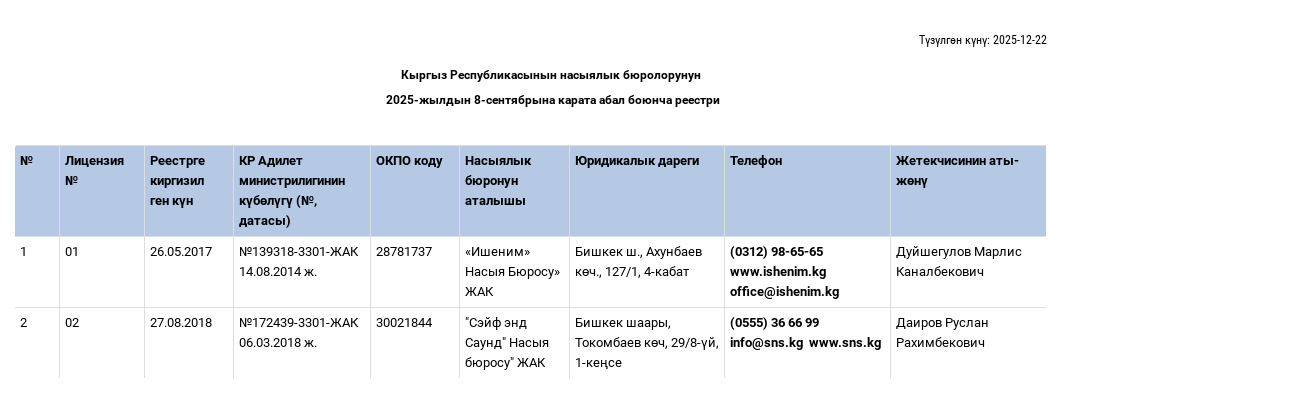

--- FILE ---
content_type: text/html;charset=UTF-8
request_url: https://www.nbkr.kg/printver.jsp?item=3086&lang=KGZ
body_size: 15909
content:
































<!DOCTYPE html>
<!--[if lt IE 7]>      <html class="no-js lt-ie9 lt-ie8 lt-ie7"> <![endif]-->
<!--[if IE 7]>         <html class="no-js lt-ie9 lt-ie8"> <![endif]-->
<!--[if IE 8]>         <html class="no-js lt-ie9"> <![endif]-->
<!--[if gt IE 8]><!--> <html class="no-js"> <!--<![endif]-->

<head>
    



        <script src="js/checkbrowser.js"></script>
        
        <script type="text/javascript">
            checkBrowser(params = {
          warning: 'Браузер устар      ел!',
                message: 'К сожалению Ваш интернет-обозреватель устарел. Для использования всех функций сайта рекомендуем произвести обновление. (кирг)',
                question: 'Вы хотите ОБНОВИТЬ БРАУЗЕР СЕЙЧАС?',
                chrome: 10,
                safari: 10,
                msie: 8,
                opera: 11,
                firefox: 4,
                chromeLink: 'http://www.google.com/chrome',
                safariLink: 'http://www.apple.com/ru/safari',
                msieLink: 'http://www.microsoft.com/rus/windows',
                operaLink: 'http://ru.opera.com',
                firefoxLink: 'http://www.mozilla-russia.org/products'
            });
        </script>

        <meta charset="utf-8">
        <meta http-equiv="X-UA-Compatible" content="IE=edge,chrome=1">

        <title>
            Кыргыз Республикасынын Улуттук банкы
        </title>

        <meta name="description" content="">
        <meta name="viewport" content="width=device-width">
        <meta http-equiv="cache-control" content="no-cache">
        <meta http-equiv="expires" content="0">

        <link rel="stylesheet" href="css/bootstrap.min.css">
        <link rel="stylesheet" href="css/style.css?ver=5">
        <link rel="stylesheet" href="css/responsive.css?ver=2">
        <link rel="stylesheet" href="css/helpers.css">
        <link rel="stylesheet" href="css/lightgallery.css">
        <link rel="stylesheet" href="dist/css/bvi.min.css" type="text/css">
        <link rel="stylesheet" href="dist/css/bvi-font.min.css" type="text/css">
        <style>
            .video-container {

                position: relative;
                width: 100%;
                height: 0;
                padding-bottom: 65.76%;
            }
            .video-container iframe {
                position: absolute;
                width: 100%;
                height: 100%;
                left: 0;
                top: 0;
            }
        </style>
        <link rel="shortcut icon" href="favicon.ico" type="image/x-icon">
        <script src="js/respond.min.js"></script>
        <script src="js/modernizr-custom.js"></script>
<!--        <script src="visually_impaired/js/bvi.js"></script>
        <script>new isvek.Bvi({target: '.bvi-open',fontSize: 16})</script>-->
        <!--[if lt IE 9]>
          <link rel="stylesheet" href="css/ie8.css">
        <![endif]-->
        <!--[if IE 7]>
          <link rel="stylesheet" href="css/ie7.css">
        <![endif]-->
        <!--[if IE 6]>
          <link rel="stylesheet" href="css/ie6.css">
        <![endif]-->


    <link rel="stylesheet" href="css/responsive-in.css">
    <link rel="stylesheet" href="css/helpers.css">
    <link rel="stylesheet" href="css/rwd-table.min.css">
    <link rel="stylesheet" href="css/lightslider.min.css">
</head>


<link rel="stylesheet" href="css/print-ver.css">
<link rel="stylesheet" href="css/brand.css">


<body>
  <!-- EL-Offset Sidebar -->
  <div id="el-sidebar-nav"></div>
<!--  <div class="section" id="header">
    <div class="">
      <div class="row">
	<div class="col-md-3 col-xs-12"></div>
        <div class="col-md-6 col-xs-12" style="text-align: center;">
                <a href="index.jsp?lang=KGZ">
                
              <img src="img/brand-logo.png">
              </a>
        </div>
      </div>
    </div>
  </div>		-->
  <div class="section" id="content">
    <div class="">
      <div class="row">

        <!--Material Container-->
	<div class="col-md-10 col-sm-12 col-xs-12 content-cont" id="content-cont">

	  <div class="col-md-12 col-sm-12 col-xs-12 content-info">
	    <div class="col-md-4 col-sm-4 col-xs-6 content-date">
              Түзүлгөн күнү: 2025-12-22
            </div>
	  </div>

          
          

          
	  <div class="col-md-12 col-sm-12 col-xs-12 content-text" id="item-KGZ-3086-0-1">
            <HTML><HEAD><TITLE></TITLE>
<STYLE type="text/css">
BODY {
  
  background-color: #FFFFFF;
}
/*----------Text Styles----------*/
HR { color: #000000}
BODY, TABLE /* Normal text */
{
 font-size: 10pt;
 font-family: 'Arial';
 font-style: normal;
 font-weight: normal;
 color: #000000;
 text-decoration: none;
}
A.RVTS1_91106, SPAN.RVTS1_91106 /* Linc */
{
 text-decoration: underline;
}
A.RVTS1_91106:hover { color: #008000; }
SPAN.RVTS2_91106 /* TimesNR */
{
 font-family: 'Times New Roman';
}
SPAN.RVTS3_91106 /* Unicod */
{
}
SPAN.RVTS4_91106
{
 font-family: 'Times New Roman';
 font-weight: bold;
 color: #000000;
}
SPAN.RVTS5_91106
{
 font-family: 'Times New Roman';
 font-weight: bold;
}
SPAN.RVTS6_91106
{
 font-family: 'Kyrgyzfnt';
 font-weight: bold;
}
SPAN.RVTS7_91106
{
 font-family: 'Times New Roman';
 font-weight: bold;
 color: #000000;
}
SPAN.RVTS8_91106
{
 font-family: 'Times New Roman';
 color: #000000;
}
SPAN.RVTS9_91106
{
 font-family: 'Times New Roman';
 color: #000000;
}
A.RVTS10_91106, SPAN.RVTS10_91106
{
 font-size: 12pt;
 font-family: 'Times New Roman';
 font-weight: bold;
 color: #000000;
 text-decoration: none;
}
SPAN.RVTS11_91106
{
 font-size: 12pt;
 font-family: 'Times New Roman';
}
/*----------Para Styles----------*/
P,UL,OL /* Left */
{
 text-align: left;
 text-indent: 0px;
 padding: 0px 0px 0px 0px;
 margin: 0px 0px 0px 0px;
}
.RVPS1_91106
{
 text-align: center;
 text-indent: 47px;
 padding: 0px 0px 0px 0px;
 margin: 0px 0px 0px 0px;
}
.RVPS2_91106
{
 text-align: center;
 padding: 0px 0px 0px 0px;
 margin: 0px 0px 0px 0px;
}
.RVPS3_91106
{
 text-align: center;
 padding: 0px 0px 0px 0px;
 margin: 0px 20px 0px 0px;
}

</STYLE>
</HEAD>
<BODY>

<P class=RVPS1_91106><SPAN class=RVTS4_91106>Кыргыз Республикасынын насыялык бюролорунун &nbsp;</SPAN></P>
<P class=RVPS1_91106><SPAN class=RVTS5_91106>2025-жылдын 8-сентябрына карата </SPAN><SPAN class=RVTS4_91106>абал боюнча реестри&nbsp;</SPAN></P>
<P class=RVPS2_91106><SPAN class=RVTS6_91106> &nbsp;</SPAN></P>
<P><TABLE width=822 border=1 style='{border-width : 0px}' cellpadding=0 bordercolor=#000000 cellspacing=-1>
<TR valign=top>
<TD width=38 height=95 valign=top style='{border-width : 1px; border-color : #000000; border-style: solid; }'>
<P class=RVPS2_91106><SPAN class=RVTS4_91106>№&nbsp;</SPAN></P></TD>
<TD width=47 height=95 valign=top style='{border-width : 1px; border-color : #000000; border-style: solid; border-left: none; }'>
<P class=RVPS2_91106><SPAN class=RVTS4_91106>Лицензия&nbsp;</SPAN></P>
<P class=RVPS2_91106><SPAN class=RVTS4_91106>№&nbsp;</SPAN></P></TD>
<TD width=66 height=95 valign=top style='{border-width : 1px; border-color : #000000; border-style: solid; border-left: none; }'>
<P class=RVPS2_91106><SPAN class=RVTS4_91106>Реестрге киргизил&nbsp;</SPAN></P>
<P class=RVPS2_91106><SPAN class=RVTS4_91106>ген к</SPAN><SPAN class=RVTS7_91106>&#1199;</SPAN><SPAN class=RVTS4_91106>н&nbsp;</SPAN></P></TD>
<TD width=95 height=95 valign=top style='{border-width : 1px; border-color : #000000; border-style: solid; border-left: none; }'>
<P class=RVPS2_91106><SPAN class=RVTS4_91106>КР Адилет министрилигинин к</SPAN><SPAN class=RVTS7_91106>&#1199;</SPAN><SPAN class=RVTS4_91106>б</SPAN><SPAN class=RVTS7_91106>&#1257;</SPAN><SPAN class=RVTS4_91106>л</SPAN><SPAN class=RVTS7_91106>&#1199;</SPAN><SPAN class=RVTS4_91106>г</SPAN><SPAN class=RVTS7_91106>&#1199;</SPAN><SPAN class=RVTS4_91106> (№, датасы)&nbsp;</SPAN></P></TD>
<TD width=76 height=95 valign=top style='{border-width : 1px; border-color : #000000; border-style: solid; border-left: none; }'>
<P class=RVPS2_91106><SPAN class=RVTS4_91106>ОКПО коду&nbsp;</SPAN></P></TD>
<TD width=94 height=95 valign=top style='{border-width : 1px; border-color : #000000; border-style: solid; border-left: none; }'>
<P class=RVPS2_91106><SPAN class=RVTS4_91106>Насыялык бюронун аталышы&nbsp;</SPAN></P></TD>
<TD width=132 height=95 valign=top style='{border-width : 1px; border-color : #000000; border-style: solid; border-left: none; }'>
<P class=RVPS2_91106><SPAN class=RVTS4_91106>Юридикалык дареги&nbsp;</SPAN></P></TD>
<TD width=142 height=95 valign=top style='{border-width : 1px; border-color : #000000; border-style: solid; border-left: none; }'>
<P class=RVPS2_91106><SPAN class=RVTS4_91106>Телефон&nbsp;</SPAN></P></TD>
<TD width=132 height=95 valign=top style='{border-width : 1px; border-color : #000000; border-style: solid; border-left: none; }'>
<P class=RVPS3_91106><SPAN class=RVTS4_91106>Жетекчисинин аты-ж</SPAN><SPAN class=RVTS7_91106>&#1257;</SPAN><SPAN class=RVTS4_91106>н</SPAN><SPAN class=RVTS7_91106>&#1199;&nbsp;</SPAN></P></TD>
</TR>
<TR valign=top>
<TD width=38 height=65 valign=middle style='{border-width : 1px; border-color : #000000; border-style: solid; border-top: none; }'>
<P class=RVPS2_91106><SPAN class=RVTS8_91106>1&nbsp;</SPAN></P></TD>
<TD width=47 height=65 valign=middle style='{border-width : 1px; border-color : #000000; border-style: solid; border-top: none; border-left: none; }'>
<P class=RVPS2_91106><SPAN class=RVTS8_91106>01&nbsp;</SPAN></P></TD>
<TD width=66 height=65 valign=middle style='{border-width : 1px; border-color : #000000; border-style: solid; border-top: none; border-left: none; }'>
<P class=RVPS2_91106><SPAN class=RVTS8_91106>26.05.2017&nbsp;</SPAN></P></TD>
<TD width=95 height=65 valign=middle style='{border-width : 1px; border-color : #000000; border-style: solid; border-top: none; border-left: none; }'>
<P class=RVPS2_91106><SPAN class=RVTS8_91106>№139318-3301-ЖАК 14.08.2014 ж.&nbsp;</SPAN></P></TD>
<TD width=76 height=65 valign=middle style='{border-width : 1px; border-color : #000000; border-style: solid; border-top: none; border-left: none; }'>
<P class=RVPS2_91106><SPAN class=RVTS8_91106>28781737&nbsp;</SPAN></P></TD>
<TD width=94 height=65 valign=middle style='{border-width : 1px; border-color : #000000; border-style: solid; border-top: none; border-left: none; }'>
<P class=RVPS2_91106><SPAN class=RVTS8_91106>«Ишеним» Насыя Бюросу» ЖАК&nbsp;</SPAN></P></TD>
<TD width=132 height=65 valign=middle style='{border-width : 1px; border-color : #000000; border-style: solid; border-top: none; border-left: none; }'>
<P class=RVPS2_91106><SPAN class=RVTS8_91106>Бишкек ш., Ахунбаев к</SPAN><SPAN class=RVTS9_91106>&#1257;</SPAN><SPAN class=RVTS8_91106>ч., 127/1, 4-кабат&nbsp;</SPAN></P></TD>
<TD width=142 height=65 valign=middle style='{border-width : 1px; border-color : #000000; border-style: solid; border-top: none; border-left: none; }'>
<P class=RVPS2_91106><SPAN class=RVTS4_91106>(0312) 98-65-65&nbsp;</SPAN></P>
<P class=RVPS2_91106><SPAN class=RVTS10_91106>www.ishenim.kg</SPAN><SPAN class=RVTS4_91106> </SPAN><SPAN class=RVTS10_91106>office@ishenim.kg&nbsp;</SPAN></P></TD>
<TD width=132 height=65 valign=middle style='{border-width : 1px; border-color : #000000; border-style: solid; border-top: none; border-left: none; }'>
<P class=RVPS2_91106><SPAN class=RVTS8_91106>Дуйшегулов Марлис Каналбекович&nbsp;</SPAN></P></TD>
</TR>
<TR valign=top>
<TD width=38 height=65 valign=middle style='{border-width : 1px; border-color : #000000; border-style: solid; border-top: none; }'>
<P class=RVPS2_91106><SPAN class=RVTS8_91106>2&nbsp;</SPAN></P></TD>
<TD width=47 height=65 valign=middle style='{border-width : 1px; border-color : #000000; border-style: solid; border-top: none; border-left: none; }'>
<P class=RVPS2_91106><SPAN class=RVTS8_91106>02&nbsp;</SPAN></P></TD>
<TD width=66 height=65 valign=middle style='{border-width : 1px; border-color : #000000; border-style: solid; border-top: none; border-left: none; }'>
<P class=RVPS2_91106><SPAN class=RVTS8_91106>27.08.2018&nbsp;</SPAN></P></TD>
<TD width=95 height=65 valign=middle style='{border-width : 1px; border-color : #000000; border-style: solid; border-top: none; border-left: none; }'>
<P class=RVPS2_91106><SPAN class=RVTS8_91106>№172439-3301-ЖАК 06.03.2018 ж.&nbsp;</SPAN></P></TD>
<TD width=76 height=65 valign=middle style='{border-width : 1px; border-color : #000000; border-style: solid; border-top: none; border-left: none; }'>
<P class=RVPS2_91106><SPAN class=RVTS8_91106>30021844&nbsp;</SPAN></P></TD>
<TD width=94 height=65 valign=middle style='{border-width : 1px; border-color : #000000; border-style: solid; border-top: none; border-left: none; }'>
<P class=RVPS2_91106><SPAN class=RVTS8_91106>"Сэйф энд Саунд" Насыя бюросу" ЖАК&nbsp;</SPAN></P></TD>
<TD width=132 height=65 valign=middle style='{border-width : 1px; border-color : #000000; border-style: solid; border-top: none; border-left: none; }'>
<P class=RVPS2_91106><SPAN class=RVTS8_91106>Бишкек шаары, Токомбаев к</SPAN><SPAN class=RVTS9_91106>&#1257;</SPAN><SPAN class=RVTS8_91106>ч, 29/8-</SPAN><SPAN class=RVTS9_91106>&#1199;</SPAN><SPAN class=RVTS8_91106>й, 1-ке</SPAN><SPAN class=RVTS9_91106>&#1187;</SPAN><SPAN class=RVTS8_91106>се&nbsp;</SPAN></P></TD>
<TD width=142 height=65 valign=middle style='{border-width : 1px; border-color : #000000; border-style: solid; border-top: none; border-left: none; }'>
<P class=RVPS2_91106><SPAN class=RVTS5_91106>(0555) 36 66 99&nbsp;</SPAN></P>
<P class=RVPS2_91106><SPAN class=RVTS5_91106>info@sns.kg&nbsp;</SPAN></P>
<P class=RVPS2_91106><SPAN class=RVTS5_91106>www.sns.kg&nbsp;</SPAN></P></TD>
<TD width=132 height=65 valign=middle style='{border-width : 1px; border-color : #000000; border-style: solid; border-top: none; border-left: none; }'>
<P class=RVPS2_91106><SPAN class=RVTS8_91106>Даиров Руслан Рахимбекович&nbsp;</SPAN></P></TD>
</TR>
</TABLE>
</P>
<P><SPAN class=RVTS11_91106> &nbsp;</SPAN></P>
</BODY></HTML>


          </div>
	</div>
      </div>
    </div>
  </div>


    <!-- Javascripts -->
    

<script src="js/jquery.min.js"></script>
<script>window.jQuery || document.write('<script src="js/jquery-1.9.1.min.js"><\/script>')</script>
<script src="js/bootstrap.min.js"></script>
<script src="js/helpers.js"></script>
<script src="js/utils.js"></script>

<!--add to ContentParser data-src and class="lazyload"-->
<!--<script src="js/lazyload.min.js"></script>
<script>window.addEventListener("load", function (event) {lazyload();});</script>-->

<!-- Global site tag (gtag.js) - Google Analytics -->
<script async src="https://www.googletagmanager.com/gtag/js?id=UA-149357942-1"></script>
<script>
  window.dataLayer = window.dataLayer || [];
  function gtag(){dataLayer.push(arguments);}
  gtag('js', new Date());

  gtag('config', 'UA-149357942-1');
</script>

<script type="text/javascript" src="js/rwd-table.min.js"></script>
<script src="js/utils-in.js"></script>
<script src="js/lightgallery-all.min.js"></script>
<script src="js/lightslider.min.js"></script>


</body>
</html>





--- FILE ---
content_type: text/css
request_url: https://www.nbkr.kg/css/style.css?ver=5
body_size: 60978
content:
@font-face { font-family: 'Roboto Flex'; font-style: normal;   font-weight: 300;
             src: local('Roboto Flex Light'), local('Roboto Flex-Light'), url(../fonts/fontlight.woff) format('woff'); }
@font-face { font-family: 'Roboto Flex'; font-style: normal; font-weight: 400;
             src: local('Roboto Flex'), local('Roboto Flex-Regular'), url(../fonts/fontregular.woff) format('woff'); }
@font-face { font-family: 'Roboto Flex'; font-style: normal; font-weight: 500;
             src: local('Roboto Flex Medium'), local('Roboto Flex-Medium'), url(../fonts/fontmedium.woff) format('woff');
}
@font-face { font-family: 'Roboto Flex'; font-style: normal; font-weight: 700;
             src: local('Roboto Flex Bold'), local('Roboto Flex-Bold'), url(../fonts/fontbold.woff) format('woff'); }

@font-face { font-family: 'Roboto Flex Flex'; font-style: normal;
             src: local('Roboto Flex Flex'), local('Roboto Flex Flex'), url(..fonts/Roboto FlexFlex.ttf) format('ttf'); }

@font-face { font-family: 'Roboto Flex Condensed'; font-style: normal; font-weight: 300; src: local('Roboto Flex Condensed Light'), local('Roboto FlexCondensed-Light'), url(../fonts/rc3.woff2) format('woff2'); unicode-range: U+0460-052F, U+20B4, U+2DE0-2DFF, U+A640-A69F; }
@font-face { font-family: 'Roboto Flex Condensed'; font-style: normal; font-weight: 300; src: local('Roboto Flex Condensed Light'), local('Roboto FlexCondensed-Light'), url(../fonts/rc5.woff2) format('woff2'); unicode-range: U+0400-045F, U+0490-0491, U+04B0-04B1, U+2116; }
@font-face { font-family: 'Roboto Flex Condensed'; font-style: normal; font-weight: 300; src: local('Roboto Flex Condensed Light'), local('Roboto FlexCondensed-Light'), url(../fonts/rc2.woff2) format('woff2'); unicode-range: U+0000-00FF, U+0131, U+0152-0153, U+02C6, U+02DA, U+02DC, U+2000-206F, U+2074, U+20AC, U+2212, U+2215; }
@font-face { font-family: 'Roboto Flex Condensed'; font-style: normal; font-weight: 400; src: local('Roboto Flex Condensed'), local('Roboto FlexCondensed-Regular'), url(../fonts/rc6.woff2) format('woff2'); unicode-range: U+0460-052F, U+20B4, U+2DE0-2DFF, U+A640-A69F; }
@font-face { font-family: 'Roboto Flex Condensed'; font-style: normal; font-weight: 400; src: local('Roboto Flex Condensed'), local('Roboto FlexCondensed-Regular'), url(../fonts/rc7.woff2) format('woff2'); unicode-range: U+0400-045F, U+0490-0491, U+04B0-04B1, U+2116; }
@font-face { font-family: 'Roboto Flex Condensed'; font-style: normal; font-weight: 400; src: local('Roboto Flex Condensed'), local('Roboto FlexCondensed-Regular'), url(../fonts/rc8.woff2) format('woff2'); unicode-range: U+0100-024F, U+1E00-1EFF, U+20A0-20AB, U+20AD-20CF, U+2C60-2C7F, U+A720-A7FF; }
@font-face { font-family: 'Roboto Flex Condensed'; font-style: normal; font-weight: 400; src: local('Roboto Flex Condensed'), local('Roboto FlexCondensed-Regular'), url(../fonts/rc9.woff2) format('woff2'); unicode-range: U+0000-00FF, U+0131, U+0152-0153, U+02C6, U+02DA, U+02DC, U+2000-206F, U+2074, U+20AC, U+2212, U+2215; }
@font-face { font-family: 'Roboto Flex Condensed'; font-style: normal; font-weight: 700; src: local('Roboto Flex Condensed Bold'), local('Roboto FlexCondensed-Bold'), url(../fonts/rc1.woff2) format('woff2'); unicode-range: U+0400-045F, U+0490-0491, U+04B0-04B1, U+2116; }
@font-face { font-family: 'Roboto Flex Condensed'; font-style: normal; font-weight: 700; src: local('Roboto Flex Condensed Bold'), local('Roboto FlexCondensed-Bold'), url(../fonts/rc4.woff2) format('woff2'); unicode-range: U+0000-00FF, U+0131, U+0152-0153, U+02C6, U+02DA, U+02DC, U+2000-206F, U+2074, U+20AC, U+2212, U+2215; }

.nav-tabs, #main-pic-cont, .main-news-all, .sticker-head a,
.postblock-head, .coins-btn, #bottom-but a, .footer h3,
.head-lang, .head-search, .dropdown-header
{    font-family: 'Roboto Flex Condensed', sans-serif !important;      letter-spacing: 0.5px;}
#main-pic-cont, .dropdown-header {font-weight: 300 !important;}






/*--------------------------------------------------------------------------
        General Style
--------------------------------------------------------------------------*/
.sanctions-inlink { padding-top: 6px;
                    display: block;
                    position: relative;
                    float: left;
                    width: 100%;
                    text-align: center;
}

.section { padding: 30px 0; -webkit-transform: translateZ(0); -moz-transform: translateZ(0); -o-transform: translateZ(0); -ms-transform: translateZ(0); transform: translateZ(0); }
.section-white { background: #FFF; }
.section .container:first-child h1,
.section .container:first-child h2,
.section .container:first-child h3 {}
.input-micro { width: 50px; margin-bottom: 0 !important; }
textarea:focus,
input[type="text"]:focus,
input[type="password"]:focus,
input[type="datetime"]:focus,
input[type="datetime-local"]:focus,
input[type="date"]:focus,
input[type="month"]:focus,
input[type="time"]:focus,
input[type="week"]:focus,
input[type="number"]:focus,
input[type="email"]:focus,
input[type="url"]:focus,
input[type="search"]:focus,
input[type="tel"]:focus,
input[type="color"]:focus,
/*.uneditable-input:focus { border-color: rgba(79, 141, 179, 0.8); outline: 0; outline: thin dotted \9; /!* IE6-9 *!/ -webkit-box-shadow: inset 0 1px 1px rgba(0,0,0,.075), 0 0 8px rgba(79, 141, 179, 0.6); -moz-box-shadow: inset 0 1px 1px rgba(0,0,0,.075), 0 0 8px rgba(79, 141, 179, 0.6); box-shadow: inset 0 1px 1px rgba(0,0,0,.075), 0 0 8px rgba(79, 141, 179, 0.6); color: inset 0 1px 1px rgba(0,0,0,.075), 0 0 8px rgba(79, 141, 179, 0.6); }*/
ul.no-list-style { list-style-type: none; margin-left: 0; }
ul.no-list-style li { line-height: 28px; }
div[class*="span"] { -webkit-transition: all .4s linear; -moz-transition: all .4s linear; -o-transition: all .4s linear; -ms-transition: all .4s linear; transition: all .4s linear; }

.form-control:focus {
    border-color: #007DC5;
    -webkit-box-shadow: inset 0 1px 1px rgba(0,0,0,.075), 0 0 8px rgba(0,125,197,.6);
    box-shadow: inset 0 1px 1px rgba(0,0,0,.075), 0 0 8px rgba(0,125,197,.6);
}
/*--------------------------------------------------------------------------
        Typography Style
--------------------------------------------------------------------------*/
body { font-family: 'Roboto Flex Condensed', sans-serif !important; font-size: 14px; line-height: 20px; color: #1A1A1A; }
h1 { color: #003A7D; font-weight: 800; }
h2 { color: #003A7D; font-size: 2em; border-bottom: 2px solid #53555c; line-height: 1.5em; margin: 30px 0; padding-left: 10px; }
h3 { color: #003A7D; font-size: 1.5em; }
h4 { margin-bottom: 10px; }
a { color: #3c2d00; }
a:hover {  color: #017DC5; }
/*--------------------------------------------------------------------------
        Footer Style
--------------------------------------------------------------------------*/
.footer { color: #A0A0A0; padding: 0 20px 10px 20px; -moz-box-shadow: 0 -1px 12px rgba(0,0,0,0.4); float: left; width: 100%; }
.footer h3 { color: #fff; font-size: 40px; font-weight: bold; padding-bottom: 10px; }
.footer ul { padding: 0; }
.footer-navigate-section li { line-height: 20px !important; }
.footer-stay-connected a { text-align: left; text-indent: -9999px; display: block; width: 115px; height: 40px; /*background: url(../img/stay-connected.png);*/ -webkit-opacity: 0.5; -moz-opacity: 0.5; opacity: 0.5; -webkit-transition: opacity .25s linear; -moz-transition: opacity .25s linear; -o-transition: opacity .25s linear; -ms-transition: opacity .25s linear; transition: opacity .25s linear; }
.footer-stay-connected a:hover { -webkit-opacity: 1; -moz-opacity: 1; opacity: 1; }
.footer-stay-connected a.facebook { background-position: -115px 0; }
.footer-stay-connected a.twitter { background-position: -230px 0; }
.footer-stay-connected a.googleplus { background-position: 0 0; }
.footer-stay-connected li { text-align: center; }
.footer-copyright { text-align: center; color: #7C7C7C; border-top: 1px dotted #7C7C7C; padding-top: 10px; font-size: 0.9em; }
/*--------------------------------------------------------------------------
+	Custom Style for Tabs (overrides Bootstrap)
--------------------------------------------------------------------------*/
.nav-tabs > li > a { font-size: 1em; padding: 10px 15px; color: #FFFFFF; border-left: 1px solid #3d94cd; border-radius: 0; height: 56px; }
.nav-tabs > .active > a,
.nav-tabs > .active > a:hover,
.nav-tabs > .active > a:focus { font-weight: 600; background-color: #ffffff; border: 1px solid #ddd; border-top: 3px solid #4f8db3; border-bottom-color: transparent; cursor: default; }
/*--------------------------------------------------------------------------
+	Buttons Style
--------------------------------------------------------------------------*/
.btn { -webkit-border-radius: 2px; -webkit-background-clip: padding-box; -moz-border-radius: 2px; -moz-background-clip: padding; background-clip: padding-box;
       cursor: pointer; display: inline-block; text-transform: uppercase; -webkit-transition: all .25s ease; -moz-transition: all .25s ease; -o-transition: all .25s ease; -ms-transition: all .25s ease;
       transition: all .25s ease; text-align: center; text-shadow: none; box-shadow: none;  white-space: nowrap; font-family: 'Roboto Flex', Arial, Helvetica, sans-serif !important;
       background: none repeat scroll 0 0 #003A7D;
       color: #fff;}
.btn-primary {
    border-radius: 10px;
}
.btn:hover {     background: none repeat scroll 0 0 #017DC5;
                 //border-color: #000; 
                 color: #FFF; text-decoration: none; }
.btn .caret { border-top: 4px solid #FFF; }
.btn-micro { padding: 1px 8px; font-size: 10px; }
.btn-grey { border: 1px solid #003A7D;  color: #fff; background-color: #017DC5; }
.btn-grey:hover { background-color: #003A7D; color: #FFF; text-decoration: none; border: 1px solid #017DC5; }
.btn-grey .caret { border-top: 4px solid #333; }
.btn-blue { border: 1px solid #3e7191; color: #FFF; background: none repeat scroll 0 0 #4F8DB3; }
.btn-blue:hover { background: none repeat scroll 0 0 #3b3c41; color: #FFF; text-decoration: none; border: 1px solid #3b3c41; }
.btn-orange { border: 1px solid #cc5a00; color: #FFF; background: none repeat scroll 0 0 #FF7000; }
.btn-orange:hover { background: none repeat scroll 0 0 #3b3c41; color: #FFF; text-decoration: none; border: 1px solid #3b3c41; }
.btn-green { border: 1px solid #4c5818; color: #FFF; background: none repeat scroll 0 0 #6E8023; }
.btn-green:hover { background: none repeat scroll 0 0 #3b3c41; color: #FFF; text-decoration: none; border: 1px solid #3b3c41; }
.btn-red { border: 1px solid #ab0d0d; color: #FFF; background: none repeat scroll 0 0 #DA1111; }
.btn-red:hover { background: none repeat scroll 0 0 #3b3c41; color: #FFF; text-decoration: none; border: 1px solid #3b3c41; }
.btn-group.open .btn.dropdown-toggle { background: none repeat scroll 0 0 #3b3c41; color: #FFF; }
.dropdown.open a.dropdown-toggle .caret { border-top: 4px solid #FFF; }



P, UL, OL, LI {margin-left: 0 !important;
               margin-top: 0 !important;}

#stickers .owl-carousel .owl-item {padding:0 5px;} 

.postblock { -webkit-box-shadow: 0px 0px 5px 0px rgba(0,0,0,0.2); -moz-box-shadow: 0px 0px 5px 0px rgba(0,0,0,0.2);  box-shadow: 0px 0px 5px 0px rgba(0,0,0,0.2); float: left; padding-bottom: 10px; width: 100%; }
.postblock-head { min-height: 20px; float: left; width: 100%; padding: 15px 10px; text-transform: uppercase; font-size: 17px; color: #fff;}
.postblock-pic {background: url(../img/postblock-pic-2.png) 100% 0% no-repeat rgb(249, 249, 249); color: #535354; border-bottom: 1px solid #ffe314;}
.postblock-body { float: left; width: 100%;}

#header .section {}
#header {
    padding: 0px 0;
    background: #ffffff !important;
    
    position: relative;
    z-index: 1000;
    /*	border-bottom: 1px solid #ffe314;*/
}
/*_:not(), _:-moz-handler-blocked, #header {background: none;
        background-color: #e9e9e9;
        margin-bottom: -20px;}*/

#header .container {padding-top: 15px;padding-bottom: 15px;min-height: 120px; }
_:not(), _:-moz-handler-blocked, #header .container {
    background: url(../img/headstripes-ff.png) 73% 0% no-repeat;}
.logo-pic{ margin-right: 15px; padding-left: 0; width: 91px; float: left; }
.logo-text { font-size: 30px; line-height: 1; color: #000; font-weight: 300; padding-right: 0; padding-left: 0; }
.logo-text a { color: #000;     line-height: 1.1;}
.logo-text a:hover, .logo-text a:focus, .logo-text a:visited { /* color: #000; */ text-decoration: blink; }
.logo-slogan { color: #626263; font-size: 14px; padding-top: 10px; }
.head-block { float: left; padding-left: 0%; }
.head-lang { text-transform: uppercase;  padding-top: 30px; padding-bottom: 7px; font-size: 15px; }
.head-lang a { padding-left: 10px; color: #cacaca; text-decoration: underline;}
.head-lang a:hover {    color: #ffe314;}

.head-search .form-control { background: none; border: 1px solid #676767;}
.head-search .form-control:focus { background: none; -webkit-box-shadow: none; -moz-box-shadow: none; box-shadow: none; border: 1px solid rgba(255, 227, 20, 0.5); color: rgba(255, 227, 20, 0.75); transition: all 0.5s ease;}
.head-search .form-control:hover {border: 1px solid rgba(255, 227, 20, 0.5); transition: all 0.5s ease;}

#header .map-icon {  background: url(../img/map.png) 0 0 no-repeat; display: block; width: 18px; height: 18px; float: right;  padding-right: 15px;}
#header .search-icon {  background: url(../img/search.png) 0 0 no-repeat; display: block; width: 18px; height: 18px; float: right;}

#main-pic-cont { margin-top: -50px; width: 100%; height: 270px; text-align: center; background-color: rgba(0, 0, 0, 0); background-repeat: no-repeat; background-image: url(../img/main-v4.jpg); background-size: cover; background-position: center center; }
#main-pic-cont .text-cont {    margin-top: 70px;}
#main-pic-cont .text-cont .text {    font-size: 40px; color: white; margin-bottom: 40px;}
#main-pic-cont .text-cont .highlight {    font-size: 84px; font-weight: 600; color: #ffe314; margin-bottom: 50px;}
#main-pic-cont .text-cont .highlight.eng { font-size: 4em;}
#main-pic-cont .text-cont .highlight img { margin-top: 40px; vertical-align: baseline;}
#main-pic-cont .text-cont .buttons {margin-top: -65px;}
#main-pic-cont .text-cont .buttons a {color: #ffe314; text-transform: uppercase; border: 1px solid; padding: 10px 25px; border-radius: 30px; font-size: 11px;}
#main-pic-cont .text-cont .buttons a:hover { background: #ffe314; color: black; text-decoration: none; transition: all 0.5s ease; }
#main-pic-cont .text-cont .buttons a:focus {outline: none;}
#main-pic-cont .text-cont .buttons a {
    background-color: #ffe314;
    color: #000;
    border: 0;
}

#main-pic-cont .text-cont .buttons a:hover {
    background-color: #f5eba4;
    color: #000;
    border: 0;
}

#main-pic-cont .text-cont .text {
    display: none;
}

#main-pic-cont .text-cont {
    margin-top: 20px;
}

#main-pic-cont .text-cont .highlight {
    margin-bottom: 90px;
}


#menu {
    border-bottom: 2px solid #ccc;
    padding-bottom: 12px;
    background: #fff;
    
    position: relative;
    z-index: 1;
}
/*.container{
    width: 1530px;
}*/
/*.mainmenu > ul > li :hover { border-bottom: 1px solid red;}*/
.mainmenu-submenu> .container {
    background:#fff;
    background: #fff; /* Old browsers */
    background: -moz-linear-gradient(left,  #fff 0%, #058cd2 100%); /* FF3.6+ */
    background: -webkit-gradient(linear, left top, right top, color-stop(0%,#fff), color-stop(100%,#058cd2)); /* Chrome,Safari4+ */
    background: -webkit-linear-gradient(left,  #fff 0%,#058cd2 100%); /* Chrome10+,Safari5.1+ */
    background: -o-linear-gradient(left,  #fff 0%,#058cd2 100%); /* Opera 11.10+ */
    background: -ms-linear-gradient(left,  #fff 0%,#058cd2 100%); /* IE10+ */
    background: linear-gradient(to right,  #fff 0%,#058cd2 100%); /* W3C */
    padding-bottom: 10px;
    -webkit-transform: translateZ(0);    -moz-transform: translateZ(0);    -o-transform: translateZ(0);    -ms-transform: translateZ(0);    transform: translateZ(0);    -webkit-box-shadow: 0 5px 5px rgba(0,0,0,0.4);    -moz-box-shadow: 0 5px 5px rgba(0,0,0,0.4);    box-shadow: 0 5px 5px rgba(0,0,0,0.4);
}


.navbar-default{
    color: #fff;
    background: #fff; /* Old browsers */
    background: -moz-linear-gradient(left,  #fff 0%, #058cd2 100%); /* FF3.6+ */
    background: -webkit-gradient(linear, left top, right top, color-stop(0%,#fff), color-stop(100%,#058cd2)); /* Chrome,Safari4+ */
    background: -webkit-linear-gradient(left,  #fff 0%,#058cd2 100%); /* Chrome10+,Safari5.1+ */
    background: -o-linear-gradient(left,  #fff 0%,#058cd2 100%); /* Opera 11.10+ */
    background: -ms-linear-gradient(left,  #fff 0%,#058cd2 100%); /* IE10+ */
    background: linear-gradient(to right,  #fff 0%,#058cd2 100%); /* W3C */ 
    margin-bottom: 0;
}
.navbar-default .navbar-nav > li > a{color: #003A7D; text-transform: uppercase;font-size: 20px;padding: 15px 10px;}
.navbar-default .navbar-nav>li>a:focus, .navbar-default .navbar-nav>li>a:hover {border-bottom: 5px solid #017DC5; color: #017DC5; transition: all 0.15s ease; padding-bottom: 10px;}
.navbar-default .navbar-nav>.open>a, .navbar-default .navbar-nav>.open>a:focus, .navbar-default .navbar-nav>.open>a:hover {color: #017DC5;   /* background: url(../img/menu-hov.jpg) 100% 97% repeat-x; */background: none;}
.navbar-default .navbar-nav > .dropdown > a .caret{ border-top-color: #7FBBE4; border-bottom-color: #7FBBE4; margin-left: 10px;}
.navbar-default .navbar-brand{color:#fff;}
.menu-large {position: static !important;}
.megamenu{padding: 0px 0px 20px 0px;width:100%; 
          color: #fff;
          background: #ffffff;
}
.megamenu> div >li > ul { padding: 0; margin: 0;   }
.megamenu> div >li > ul > li { list-style: none; }
.megamenu> div >li > ul > li > a { display: block; padding: 5px 20px; clear: both; font-weight: normal; line-height: 1.428571429; color: #003A7D; white-space: normal; }
.megamenu> div >li ul > li > a:hover,
.megamenu> div >li ul > li > a:focus { text-decoration: none; color: #017DC5  !important; background-color: #ffffff; }
.megamenu.disabled > a,
.megamenu.disabled > a:hover,
.megamenu.disabled > a:focus { color: #999999; }
.megamenu.disabled > a:hover,
.megamenu.disabled > a:focus { text-decoration: none; background-color: transparent; background-image: none; filter: progid:DXImageTransform.Microsoft.gradient(enabled = false); cursor: not-allowed; }
.simplemenu{ float: left; width: 100%; }


#menu .dropdown-header { color: #003A7D;    padding: 1em 0em 0.4em 0em;font-size: 120%; font-weight: normal !important; border-bottom: 1px solid #003A7D; max-width: 350px; display: block; white-space: normal; line-height: 1; font-weight: normal; /* font-style: normal; */}
.dropdown-header a { padding: 0 !important; font-weight: normal !important; color: #003A7D !important;}
.dropdown-menu {  border-left: none;  border-right: none;  border-bottom: none;}

.menu-pic { width: 100%; max-width: 330px; border-radius: 5px; margin: 8px 10px; border: 3px solid rgb(229, 243, 250); }

#news-slider.swiper-container { width: 100%; /* height: 363px; */  height: inherit;/* padding: 0px 10px; */ /* background-color: beige; */ } 
#news-slider .news-sl-pic {max-height:365px;/* float: left; */overflow: hidden;}
#news-slider .news-sl-pic img {width: 100%;float: left;/* height: 365px; */}
#news-slider .news-sl-text {margin-top: -40px;   background-color: rgb(232, 224, 11);  padding: 10px;  color: #fff; font-size: 16px; font-weight: 400;position: absolute;      bottom: -1px;      white-space: normal;      float: left;      width: 100%;}
#news-slider .news-sl-text a { color: #181819 ; }
#news-slider .news-sl-text a:hover { color: #181819 ; text-decoration: underline; }

.arrow-left {background: url(../img/slider-arrows2.png) no-repeat left bottom; position: absolute; left: 10px; top: 40%; margin-top: -15px; width: 38px; height: 100px;}
.arrow-left:hover {background: url(../img/slider-arrows2.png) no-repeat left top;position: absolute;left: 10px;top: 40%;margin-top: -15px;width: 38px;height: 100px;}
.arrow-left:active {background: url(../img/slider-arrows2.png) no-repeat left center;position: absolute;left: 10px;top: 40%;margin-top: -15px;width: 38px;height: 100px;}
.arrow-right {background: url(../img/slider-arrows2.png) no-repeat right bottom;position: absolute;right: 10px;top: 40%;margin-top: -15px;width: 38px;height: 100px;}
.arrow-right:hover {background: url(../img/slider-arrows2.png) no-repeat right top;position: absolute;right: 10px;top: 40%;margin-top: -15px;width: 38px;height: 100px;}
.arrow-right:active { background: url(../img/slider-arrows2.png) no-repeat right center;position: absolute;  right: 10px;  top: 40%;  margin-top: -15px;  width: 38px;  height: 100px;}

#stickers .arrow-left {background: url(../img/slider-arrows2.png) no-repeat left top; position: absolute; left: 0px; top: 40%; margin-top: -15px; width: 38px; height: 100px;}
#stickers .arrow-left:hover {background: url(../img/slider-arrows2.png) no-repeat left center;position: absolute;left: 0px;top: 40%;margin-top: -15px;width: 38px;height: 100px;}
#stickers .arrow-left:active {background: url(../img/slider-arrows2.png) no-repeat left bottom;position: absolute;left: 0px;top: 40%;margin-top: -15px;width: 38px;height: 100px;}
#stickers .arrow-right {background: url(../img/slider-arrows2.png) no-repeat right top;position: absolute;right: 0px;top: 40%;margin-top: -15px;width: 38px;height: 100px;}
#stickers .arrow-right:hover {background: url(../img/slider-arrows2.png) no-repeat right center;position: absolute;right: 0px;top: 40%;margin-top: -15px;width: 38px;height: 100px;}
#stickers .arrow-right:active { background: url(../img/slider-arrows2.png) no-repeat right bottom;position: absolute;  right: 0px;  top: 40%;  margin-top: -15px;  width: 38px;  height: 100px;}

.nav-tabs {background: #f5f5f5; border-bottom: 2px solid #e8e00b; color:#fff; border:none; height: 56px;width: 100%;}
.nav-tabs, x:-moz-any-link, x:default {background: #f5f5f5;}
.news-tab-header {max-width:185px;max-height:52px;width: 100%;}  
.nav-tabs>li {height: 56px;width: 33.3%; }
.nav-tabs>li>a {  line-height: 1.1; border-top-width: 0; border: none; color: #191919; font-size: 1.1em; font-weight: 400 ; background: #f5f5f5;}
.nav-tabs>li>a:hover {
    max-width:185px;
    height: 56px;
    border: none;
    border-radius: 0;
    border-radius: 0;
    /*border-left: 1px solid #3d94cd;*/
    padding: 10px 15px 10px 15px;
    font-size: 1.1em;
    background: #e8e00b;
    transition: all 0.1s ease;
}

.nav-tabs>li.active>a, .nav-tabs>li.active>a:hover, .nav-tabs>li.active>a:focus { height: 56px;border: none;border-radius: 0;background:#016ec0; color: rgb(83, 83, 84) ; background: url(../img/postblock-pic.png) 100% 100% no-repeat rgb(232, 224, 11) ; font-weight: 400; font-size: 1.1em; transition: all 0.2s ease;}

/*.nav-tabs>li:first-child > a{padding-top: 16px;}*/

#news .tab-content{padding-left: 5px;}
.main-news-cont {float: left;}
.event-date { margin: 3px 0px; padding: 16px 10px 8px 8px; background-color: #efefef; height: 65px; width: 65px; float: left; -webkit-transition: all .25s linear; -moz-transition: all .25s linear; -o-transition: all .25s linear; -ms-transition: all .25s linear; transition: all .25s linear; }
.event-date .event-day {color: #535354; font-size: 35px; font-weight: normal; text-align: center; /* float: left; */ }
.event-date .event-month { color: #827d00; font-size: 12px; font-weight: normal; text-align: center;}
.main-news-cont {margin-top: 10px;padding: 0 5px;}
.main-news-head {padding-left: 0;  text-transform: uppercase; font-size: 1em; color: #04458e;float: left;width: 100%; display: none;}
.main-news-text {padding: 0;}
.main-news-more { text-align: right; color: #04458e; padding-right: 0; margin-top: -5px; padding-top: 10px;}
.main-news-txt-cont {  float: left;padding-left: 10px; padding-right: 0; max-width: 85%;}
.main-news-date-mob { display: none; font-size: 0.9em; color: #fff; MARGIN-BOTTOM: 7px; float: left; width: 100%; }
.main-news-all {
    -webkit-border-radius: 2px;    -webkit-background-clip: padding-box;    -moz-border-radius: 2px;    -moz-background-clip: padding;    background-clip: padding-box;    cursor: pointer;    display: inline-block;    
        -webkit-transition: all .25s ease;    -moz-transition: all .25s ease;    -o-transition: all .25s ease;    -ms-transition: all .25s ease;    transition: all .25s ease;    text-align: center;
        background: none repeat scroll 0 0 #005D94;   text-shadow: none;    box-shadow: none;    white-space: nowrap;
    width: 100%;    
    font-size: 20px;    text-decoration: none;
    border-radius: 5px;
    padding: 5px 0;
    color: #fff;
    font-weight: 200;
    margin-top: 24px; 
}
.main-news-all:hover {    background: none repeat scroll 0 0 #017DC5; color: #fff; cursor: pointer;}
#news-main {
    padding-right: 5px;
}
#news-fin {
    padding-right: 5px;
}
#news-tv {
    padding-right: 5px;
}

/*#stickers {background-color: #cfd2d7; height: auto; padding-bottom: 0;}*/
/*.sticker { float: left; width: 100%; padding: 0; background-color: #017DC5; -webkit-box-shadow: 0px 0px 5px 0px rgba(0,0,0,0.2); -moz-box-shadow: 0px 0px 5px 0px rgba(0,0,0,0.2); box-shadow: 0px 0px 5px 0px rgba(0,0,0,0.2); }*/

/*.sticker-head {float: left; width: 100%; height: 51px; font-size: 17px; text-transform: uppercase; padding-left: 75px; padding-right: 10px;line-height: 1;color: #fff;text-shadow: 1px 1px 0px rgba(0,0,0,0.5); background-color: #6a6a6a !important; border-bottom: 5px solid #ffe314; }*/
/*.sticker-head a {color: #fff;}*/
/*.sticker-head:after { background: url(../img/postblock-pic-2.png) 100% 0% no-repeat ; content: ""; width: 50px; height: 50px; }*/

/*#sticker-inflation .sticker-head {background: url(../img/postblock-pic-2.png) 100% 0% no-repeat, url(../img/stickers-head.jpg) 0 0 no-repeat #8C6D58;}*/
/*#sticker-rates .sticker-head {background: url(../img/postblock-pic-2.png) 100% 0% no-repeat,  url(../img/stickers-head.jpg) 0 -53px no-repeat #5F758A;}*/
/*#sticker-credrates .sticker-head {background: url(../img/postblock-pic-2.png) 100% 0% no-repeat, url(../img/stickers-head.jpg) 0 -209px no-repeat   #726962;}*/
/*#sticker-sanctions .sticker-head {background: url(../img/postblock-pic-2.png) 100% 0% no-repeat, url(../img/stickers-head.jpg) 0 -260px no-repeat   #587A62;}*/
/*#sticker-gold .sticker-head {background: url(../img/postblock-pic-2.png) 100% 0% no-repeat, url(../img/stickers-head.jpg) 0 -157px no-repeat   #91794D;}*/
/*#sticker-exrates .sticker-head {background: url(../img/postblock-pic-2.png) 100% 0% no-repeat, url(../img/stickers-head.jpg) 0 -104px no-repeat   #896e87;}*/

/*.sticker-head-text { display: table-cell; vertical-align: middle; height: 51px; }*/
/*.sticker-body { float: left; width: 100%; padding: 10px;min-height: 220px;}*/
/*.sticker .table { margin-bottom: 0px; float: left;}*/
/*.sticker .table>tbody>tr>td { font-size: 15px; padding: 4px; text-align: center; vertical-align: middle; }*/
#sticker-gold .table>tbody>tr>td { padding: 5px; border: none; font-size: 24px; color: #12273F; font-weight: bold; text-align: right}
#sticker-gold-refined .table>tbody>tr>td { padding: 16px 5px; border: none; font-size: 24px; color: #12273F; font-weight: bold; text-align: right}
#sticker-gold .table>tbody>tr>td:first-child { font-weight: 400; line-height: 1.42857143; }
#sticker-gold-refined .table>tbody>tr>td:first-child { font-weight: 400;}
.gold .table>thead>tr>th { padding: 5px; border: none; font-size: 21px; color: #12273F; font-weight: 500; text-align: right; margin-top: 34px; }
/*#sticker-gold {}*/
/*.gold-date {    float: right;    margin-top: -10px;    font-size: 14px;    color: #615032;    padding-right: 20px;}*/
#sticker-exrates {}
#sticker-exrates .exrate {    color: #003A7D;    font-weight: 500;    font-size: 25px;     text-align: right; padding: 8px 0px 8px 0px;}
#sticker-exrates .excurr {    color: #003A7D;    font-weight: 400;    font-size: 30px;     text-align: left; padding: 8px 0px 8px 0px;}
#sticker-exrates .exrate-up { color: rgb(13, 91, 33); text-align: right; font-weight: bold; font-size: 20px; }
#sticker-exrates .exrate-up:after {content: "\2191"; width:10px; height: 16px;margin-left: 5px;}
#sticker-exrates .exrate-down { text-align: right; color: rgb(189, 24, 24); font-weight: bold; font-size: 20px;}
#sticker-exrates .exrate-down:after {content: "\2193"; width: 10px; height: 16px; margin-left: 5px; line-height: 0.3;}

.table>tbody>tr:first-child {border: none;}

.exchange-rates-head-field { color: #fff; text-align: right; font-weight: bold; font-size: 20px; }
.exchange-rates-head-field:after {content: "\21E7"; width:10px; height: 16px;margin-left: 5px;}

/*#sticker-inflation { width: 320px; }
#sticker-inflation .sticker-body {padding: 15px 10px;}
#sticker-inflation .inf-desc {font-size: 14px;}
#sticker-inflation .inf-desc-2 {font-size: 0.9em;padding-left: 10px; border-bottom: 1px solid red; }
#sticker-inflation .inf-date {color: #04458E;}
#sticker-inflation .inf-value {font-size: 60px; font-weight: 400; line-height: 1; letter-spacing: 0px; color: #024067;}
#sticker-inflation .inf-value:after  {content:"%";font-size: 40px;}
#sticker-inflation .inf-value-2 {font-size: 60px; font-weight: 400; line-height: 1; letter-spacing: 0px; color: #024067;}
#sticker-inflation .inf-value-2:after  {content:"%";font-size: 40px;}
#sticker-inflation .inf-value-small { font-size: 32px; font-weight: 400; line-height: 1; letter-spacing: 0px; color: #024067;}
#sticker-inflation .inf-value-small:after  { content:"%"; font-size: 32px;}
#sticker-inflation .inf-forecast {     color: rgb(37, 33, 0);}
#sticker-inflation .inf-forecast-img {}
#sticker-inflation .inf-forecast-img img {}
#sticker-inflation .table>tbody>tr>td {border: none;}
#sticker-inflation #inf-table-1 {border-right: 1px solid rgb(221, 221, 221);width: 43%; padding-right: 10px; }
#sticker-inflation #inf-table-2 {
        width: 54%;
        margin-left: 10px;
}*/
#inf-table-2 > tbody > tr:nth-child(3), #inf-table-2 > tbody > tr:nth-child(2), #inf-table-2 > tbody > tr:nth-child(4) {
    border-bottom: 1px solid rgb(221, 221, 221);
}
#inf-table-2 .inf-forecast {
    background-color: rgb(249, 249, 249);
}

/*#sticker-rates {}
#sticker-rates .sticker-body {padding: 20px 10px;}
#sticker-rates .table>tbody>tr>td {border-top: none;text-transform: uppercase;font-size: 15px;text-align: left;border-bottom: 1px solid #ddd;}
#sticker-rates .rates-desc { font-size: 13px; text-transform: lowercase; color: rgb(118, 110, 110);line-height: 0.5;}
#sticker-rates .rates-date { color: rgb(0, 53, 86); margin-top: 3px; display: block; margin-bottom: 8px; width: 100%;}
#sticker-rates .rates-value { font-size: 28px !important; color: rgb(2, 64, 103);}
#sticker-rates .rates-value:after {content:"%";font-size: 15px;}*/

/*#sticker-sanctions {}
#sticker-sanctions .sticker-body {padding: 6px 10px;}
#sticker-sanctions .table>tbody>tr>td {border-top: none;text-transform: uppercase;font-size: 15px;text-align: left;border-bottom: 1px solid #ddd;}
#sticker-sanctions .sanctions-desc { font-size: 13px; text-transform: lowercase; color: rgb(118, 110, 110);line-height: 0.5;}
#sticker-sanctions .sanctions-date { color: rgb(4, 69, 142); margin-top: 3px; display: block; margin-bottom: 8px; width: 100%; text-align: right;}
#sticker-sanctions .sanctions-value { font-size: 28px !important; color: rgb(2, 64, 103);}*/

/*#sticker-credrates {}
#sticker-credrates .sticker-body {padding: 8px 10px;}*/
/*#sticker-credrates .table>tbody>tr>td {border-top: none;text-transform: uppercase;font-size: 13px;text-align: left;border-bottom: 1px solid #ddd; border-top: 1px solid #ddd; padding-top: 1px;padding-bottom: 1px;}*/
/*#sticker-credrates .rates-desc { font-size: 13px; text-transform: lowercase; color: rgb(118, 110, 110);line-height: 0.5;}*/
/*#sticker-credrates .rates-date {     color: rgb(0, 53, 86); margin-top: 3px; display: block; margin-bottom: 6px; width: 100%; font-size: 13px;}*/
/*#sticker-credrates .rates-value { font-size: 28px !important; color: rgb(2, 64, 103);}*/
/*#sticker-credrates .rates-value:after {content:"%";font-size: 15px;}*/
/*#sticker-credrates .btn-grey {width: 100%; margin-top: 5px;}*/
/*#sticker-credrates .rates-subhead { padding-top: 5px !important;  }*/
#cal-block {padding-bottom: 0px;}

#media-block { padding: 0; max-height: 355px; }
.media-pic-cont {max-height: 355px;}
.media-pic { max-height: 355px; }
.media-pic img { width: 100%; }

.media-txt {  background-color: rgb(232, 224, 11);     padding: 10px;    color: #fff;    font-size: 16px;    font-weight: 400;    position: absolute;    bottom: -1px;    white-space: normal;    float: left; width: 100%; }
.media-video:after {content:"";position: absolute;width: 80px;height: 80px;background: url(../img/media-play.png) left top;top: 40%;left: 45%;}
.media-video:hover:after {/* content:""; *//* background: url(../img/media-play.png) left top; */position: absolute;    width: 80px;    height: 80px;    background: url(../img/media-play.png) left bottom;    top: 40%;    left: 45%;}
.media-pic-cont a {color: #181819 ;}
.media-pic-cont a:hover {color: #181819 ;}

#coins-block .postblock { padding-bottom:0;}
#coins-block  .postblock-head {
    padding: 15px 5px;}
.coins {float: left;width: 100%;}
.coins-pic { float: left; padding: 24px 35px; width: 100%; }
.coins-pic img { width: 192px; margin: 0 auto; display: block; float: left; width: 100%; }
.coins-more {background-color:#e6e6e6;float: left;width: 100%;padding-top: 20px;padding-bottom: 20px;font-size: 17px;text-transform: uppercase;color: #000;text-align: center;text-decoration: underline;}
.coins-btn { -webkit-border-radius: 2px; -webkit-background-clip: padding-box; -moz-border-radius: 2px; -moz-background-clip: padding; background-clip: padding-box;
             cursor: pointer; display: inline-block; text-transform: uppercase; -webkit-transition: all .25s ease; -moz-transition: all .25s ease; -o-transition: all .25s ease;
             -ms-transition: all .25s ease; transition: all .25s ease; text-align: center; background: none repeat scroll 0 0 #F9F9F9; text-shadow: none; box-shadow: none;
             color: #614e16; white-space: normal; width: 100%; font-size: 15px;  padding-top: 20px; padding-bottom: 20px; }

.coins-btn:hover {    background: none repeat scroll 0 0 #e1d801;
                      color: #080808; text-decoration: underline;}

#bottom-but {background-color: #fff; padding-top: 48px;}
#bottom-but .btn {width:100%;padding-bottom: 0px;padding-top: 0px;font-size: 16px;white-space: normal;line-height: 1;height: 55px; top: 0; bottom: 0;  left: 0;  right: 0;
                  width: 50%; margin: auto; display: table-cell;vertical-align: middle; width: 300px; position: static; background: #005D94;
                  border-radius: 10px;
                  color: #fff;}
.bottom-num { background: url(../img/bottom-num-bg.png) 0% 0% no-repeat; height: 30px; width: 30px; top: 0; text-align: center; position: absolute; right: 15px; padding-left: 12px; color: #000;}
#bottom-but .bottom-cont {  margin-top: 5px;}
#bottom-but .btn:hover { background: #017DC5; color: #fff; transition: all 0.5s ease; }

#bottom-but {background-color: #fff; padding-top: 48px;}
#bottom-but .btn1 {width:100%;padding-bottom: 0px;padding-top: 0px;font-size: 17px;white-space: normal;line-height: 1;height: 55px; top: 0; bottom: 0;  left: 0;  right: 0;
                   width: 50%; margin: auto; display: table-cell;vertical-align: middle; width: 300px; position: static; background: #e8e00b;
                   border-bottom: 2px solid #BFBFBF;
                   color: #25240c;}
#bottom-but .btn1:hover { background: #BFBFBF; color: black; transition: all 0.5s ease; }

#footer { margin-top: 48px; padding: 0; background-image: url("../img/fon3.jpg"); background-size: cover; background-position: bottom;}
#footer .container {}
.name {border-bottom: none !important;}
.col-name {padding-right: 50px;}
.footer h4 { font-size: 15px; font-weight: normal; color: #fff;}
.footer-contact { float: left; width: 100%; font-size: 16px; padding-bottom: 10px; font-weight: 100;}
.footer-contact-name { float: left; width: 50%; margin-right: 5%;  color: #fff; }
.footer-contact-data { float: left; width: 45%; color: #fff; }
.footer-link {float: left; width:100%;font-size: 16px; font-weight: 400; padding-bottom: 7.8px; display: flex; align-items: center}
.footer-link-pic {float: left;margin-right: 5%;border-radius: 50px; width: 24px; }
.footer-link-pic img {}
.footer-link-data { color: #fff; display: table-cell; vertical-align: middle; font-weight: 100;}
.footer-link-desc { text-transform: none; color: #8799a5; text-decoration: none; margin-top: 5px; }
.footer a:hover { color: rgb(214, 210, 112); text-decoration: none; }
.footer a {color:#fff;}
.footer a:visited, .footer a:focus {text-decoration: none;}
.footer h3 {    color: #fff; font-size: 48px; font-weight: bold; text-shadow: 3px 1px 12px rgba(0,0,0,0.59);}
.footer h5 {font-family: 'Roboto Flex',Arial,Helvetica,sans-serif !important;font-weight: normal;font-size: 15px;color:#d6d27a;padding-bottom: 7.8px;margin:0px;}

.footer-link-list { display: flex; align-items: flex-start;}
.link-block-el {width: calc(100% / 3);}

#foot-links a { font-size: 16px; line-height: 1.3; }
#foot-links { float:left; }


.owl-theme .owl-controls{ margin-top: 10px; text-align: center; }

.owl-theme .owl-controls.clickable .owl-buttons div:hover{ filter: Alpha(Opacity=100);/*IE7 fix*/ opacity: 1; text-decoration: none; }

.owl-theme .owl-controls .owl-page{ display: inline-block; zoom: 1; *display: inline;/*IE7 life-saver */ }
.owl-theme .owl-controls .owl-page span{ display: block; width: 12px; height: 12px; margin: 5px 7px; filter: Alpha(Opacity=50);/*IE7 fix*/ opacity: 0.5; -webkit-border-radius: 20px; -moz-border-radius: 20px; border-radius: 20px; background: #869791;
}
.owl-theme .owl-controls .owl-page.active span,
.owl-theme .owl-controls.clickable .owl-page:hover span{ filter: Alpha(Opacity=100);/*IE7 fix*/ opacity: 1; }
.owl-theme .owl-controls .owl-page span.owl-numbers{ height: auto; width: auto; color: #FFF; padding: 2px 10px; font-size: 12px; -webkit-border-radius: 30px; -moz-border-radius: 30px; border-radius: 30px; }

.owl-item.loading{
    min-height: 150px;
    /*background: url(../img/AjaxLoader.gif) no-repeat center center*/
}

/* Styling Next and Prev buttons */
.owl-prev {background: url(../img/slider-arrows2.png) no-repeat left bottom; position: absolute; left: 10px; top: 40%; margin-top: -15px; width: 38px; height: 100px;}
.owl-next{ background: url(../img/slider-arrows2.png) no-repeat right bottom;position: absolute;right: 10px;top: 40%;margin-top: -15px;width: 38px;height: 100px; }
.owl-prev:hover {background: url(../img/slider-arrows2.png) no-repeat left top;position: absolute;left: 10px;top: 40%;margin-top: -15px;width: 38px;height: 100px;}
.owl-next:hover {background: url(../img/slider-arrows2.png) no-repeat right top;position: absolute;right: 10px;top: 40%;margin-top: -15px;width: 38px;height: 100px;}


#stickers .owl-prev { background: url(../img/slider-arrows2.png) no-repeat left top; margin-left: -40px; }
#stickers .owl-prev:hover {background: url(../img/slider-arrows2.png) no-repeat left center;}
#stickers .owl-next {background: url(../img/slider-arrows2.png) no-repeat right top; margin-right: -40px;}
#stickers .owl-next:hover {background: url(../img/slider-arrows2.png) no-repeat right center;}
/*--------------------------------------------------------------------------
Content Menu
--------------------------------------------------------------------------*/
.content-menu {
    /* background-color: rgb(245, 245, 247); */
    padding: 0px 0;

    /* -webkit-box-shadow: 0px 0px 5px 0px rgba(0,0,0,0.2); */
    -moz-box-shadow: 0px 0px 5px 0px rgba(0,0,0,0.2);

    /* box-shadow: 0px 0px 5px 0px rgba(0,0,0,0.2); */
    font-size: 1em;
}
.content-menu ul {
    padding: 0;
}
.content-menu li:nth-child(even) {background: #f5f5f7;}
.content-menu li:nth-child(odd) {background: #fafafa;}

.el-sidebar-btn { width: 100%; margin-bottom: 12px; }
.sidebar-item {list-style: none;  margin-bottom: 5px;}
.sidebar-item:hover {

    color: #fff;
}
.sidebar-item a:hover {
    background-color: #017DC5;
    color: #fff;
    text-decoration: none;
}
.sidebar-item a {
    display: block;
    padding: 7px 5px 7px 15px;
    min-height: 3em;
    line-height: 1.3;
    border-left: 5px solid #003A7D;
    word-wrap: break-word;
}
.contentbread {background-color: #FCFBFB;margin-bottom: 10px;}
.contentbread>li+li:before {content: "\25B6"; color: #4371A5;}
.content-info {
    /* float: right; */
    padding-right: 0;
}
.content-date {
    float: right;
    text-align: right;
}
.content-print {
    float: right;
    padding-right: 0;
}
.content-print:before{
    content: '';
    background: url(../img/icons.jpg) -64px 0px no-repeat;
    width: 16px;
    height: 16px;
    float: left;
    margin-right: 5px;
    margin-top: 3px;
}
.content-text {
    padding: 15px 0;
}
.content-text p {
    font-family: 'Roboto Flex', Arial, Helvetica, sans-serif;
    margin-bottom: 5px;
    /* text-align: justify; */
}
.content-text p span {
    font-family: 'Roboto Flex', Arial, Helvetica, sans-serif;
    font-size: 14px;
    line-height: 1.4;
}
.content-text p:nth-child(1) span {
    /* font-family: 'Roboto Flex', Arial, Helvetica, sans-serif; */
    /* font-size: 20px; */
    /* color: rgb(4, 69, 142); */
}
.content-text span>a, .content-text li>a, .content-text p>a {
    padding-left: 5px;
    padding-right: 5px;
    padding-top: 5px;
    padding-bottom: 5px;
    display: inline-block;
    border-bottom: 1px solid #003A7D;
    color: #003A7D !important;
    line-height: 1.2;
}
.content-text a {
    text-indent: 0;}
.content-text li>a {
    font-size: 1.05em;}
.content-text  span>a:hover, .content-text  span>a:active, .content-text  span>a:focus,
.content-text  li>a:hover, .content-text  li>a:active, .content-text  li>a:focus,
.content-text  p>a:hover, .content-text  p>a:active, .content-text  p>a:focus {
    background-color: #017DC5 ;
    color: #fff !important;
    text-decoration: none;
    outline: none;
}

.bold-color { color: #003A7D  !important;}
.content-text ol>li {margin-bottom: 10px;}


.content-text table {font-family: 'Roboto Flex', Arial, Helvetica, sans-serif;
                     font-size: 13px;}
.content-text table span {font-family: 'Roboto Flex', Arial, Helvetica, sans-serif;}
.content-table p>span {
    line-height: 1.2;
}
.content-table tbody>tr:nth-child(1)>td>p>span {
    /* font-weight: bold; */
    color: #ffffff;}
.content-table tbody>tr:nth-child(1)>td {
    background-color: rgb(1, 108, 190);
    color: #fff !important;
    font-weight: normal !important;
}
.content-table tbody>tr:first-child  td {
    font-weight: normal !important;
    background-color: #dad9d9;
    color: #000 !important;
}
.content-table tbody>tr:nth-child(1)>td span {
    background-color: rgb(1, 108, 190);
    color: #fff !important;
    font-weight: normal !important;
}


.informer_header_large { font-size: 1em !important; background-color: #e4e4e4; color: #000000 !important; }

.stat-right { text-align: right;}
.stat-left {text-align: left;}
.stat-center {text-align: center;}
.stat-excel:before {content: ''; background: url(../img/icons.jpg) -16px 0px no-repeat; width: 16px; height: 16px; float: left; margin-right: 5px; margin-top: 1px;}
.stat-word:before {content: ''; background: url(../img/icons.jpg) 0px 0px no-repeat; width: 16px; height: 16px; float: left; margin-right: 5px; margin-top: 3px;}
.stat-pdf:before {content: ''; background: url(../img/icons.jpg) -32px 0px no-repeat; width: 16px; height: 16px; float: left; margin-right: 5px; margin-top: 0px;}
.stat-xml:before {content: ''; background: url(../img/icons.jpg) -48px 0px no-repeat; width: 16px; height: 16px; float: left; margin-right: 5px; margin-top: 3px;}
.stat-print:before {content: ''; background: url(../img/icons.jpg) -64px 0px no-repeat; width: 16px; height: 16px; float: left; margin-right: 5px; margin-top: 3px;}
.stat-chart-cont { max-height: 250px;}

.search_header { text-align: center;color: #04458E;font-weight: normal;}
.search-center { text-align: center;}
.search-rownum {    padding-right: 0;}
.search-rownum-text {    padding-left: 10px; padding-top: 5px;}
.search-rownum-cont { margin-top: 10px; float: left; }
.search-main {
    padding-top: 0px !important;
}
.search-param {
    padding-left: 30px;
}
.search-info{
    padding-left: 10px;
    font-size: 0.8em;
    color: #969595;
}
.search-main li {
    margin-bottom: 5px;
    border-bottom: 1px solid #F5F5F7;
}
.search-main li>a {border: none;font-size: 1em;}
.search-main ul {
    list-style: none;
    padding-left: 10px;
    margin-top: 10px !important;
}
.search-result{
    font-size: 1em;
    padding-bottom: 10px;
    padding-top: 10px;
    margin-top: 10px;
    text-align: center;
    background-color: #F5F5F5;
    border-bottom: 1px solid #F5F5F7;
    border-left: 3px solid #016cbe;
    /* padding: 10px; */
}
.search-result-label {
    color: #04458E;
    font-weight: normal;
    font-size: 1.2em;
    /* border-bottom: 1px solid #F5F5F7; */
}
.search-result-num {}
.search-result-all {}
.search-form {    /* background-color: #FCFBFB; */ padding-bottom: 10px;}
.search_str {}

.full-material-back {
    margin-right: 25px;
}
#sitemap {
    padding-top: 15px;
}
#sitemap>ul {
    padding-left: 20px;}
#sitemap ul>li {
    padding-left: 20px;}
#sitemap .chapter-head {
    font-weight: bold;
}
#sitemap h3 {
    margin-top: 0;
}
#sitemap .map-zero-level {
    font-weight: bold;
    font-size: 15px;
    color: rgb(4, 69, 142);
    padding-top: 10px;
}

.cred-mod-content {  max-width: 500px;
                     width: 100%;}

.currencyrate_cell {}
.currencyrate_cell2 {}
#cred-modal .rate-head {
    font-size: 1.2em;
    font-weight: normal;
    display: inline-block;
    /* margin-top: 10px; */
    color: #fff !important;
}
#cred-modal .rate-head-cell {  background-color: rgb(1, 108, 190);}
.menu-top-item {
    margin-left: 15px;}
.navbar-nav>li {
    margin-left: 15px !important;}
.navbar-nav>.open>a {background: none;}
.navbar-default .navbar-nav>.open>a:focus {  border-bottom: 5px solid rgb(255, 255, 255);
                                             padding-bottom: 10px;   background: none;}

.event-single {
    font-size: 1em;
    line-height: 1;}
#jr_inner {
    width: 300px !important;
    max-width: 400px !important;
    /* float: left; */
}
#jr_close a {}

#aniimated-thumbnials > a {max-width: 295px;
                           overflow: hidden;/* display: block; */}
#aniimated-thumbnials > a > img {max-width: 295px;margin-right: 5px;margin-bottom: 8px;border-radius: 5px;border: 5px solid rgb(107, 107, 107);}
#aniimated-thumbnials > a:hover > img {
    border: 5px solid rgb(51, 123, 176);
    /* width: 110%; */
    /* display: inline-block; */
}
#aniimated-thumbnials > a > img :before {
    background: #005a9f;
    /* width: 280px; */
    background-blend-mode: multiply;
}
.mus-header {
    text-align: center;
}
.mus-desc {
    /* float: left; */
    background-color: rgb(245, 245, 247);
    margin-bottom: 15px;
    border-radius: 5px;
    border: 1px solid rgb(232, 232, 234);
    padding-left: 0;
    padding-right: 0;
}
.mus-desc-head {
    padding: 10px;
    padding-left: 17px;
    text-transform: uppercase;
    background-color: rgb(218, 218, 218);
    color: #6F6F6F;
    font-size: 1.2em;
    border-top-left-radius: 5px;
    border-top-right-radius: 5px;
}
.mus-desc-body{
    padding-top: 10px;
    font-size: 0.9em;
    line-height: 1.5;
    text-align: justify;
}
.mus-desc-body img {
    float: left;
    margin-right: 15px;
    /* border: 1px solid rgb(1, 108, 190); */
    border-radius: 5px;
}

#faq-btn .btn  { background-color: #B94444 !important;}
#faq-btn .btn:hover  { background-color: #B94444 !important;}

.bottom-cont-red {
    background-color: #B94444 !important;
}


.lg-outer .lg-thumb-item.active, .lg-outer .lg-thumb-item:hover {border-color: rgb(2, 120, 219) !important;}

.jalendar .jalendar-container .jalendar-pages {
    /*padding-top: 28px !important;*/
    min-height: 305px !important;}

/*.table-striped>tbody>tr:nth-of-type(even) {
        background-color: #ffffff !important;
}*/

.table-striped>tbody>tr:nth-of-type(odd) {
    background-color: #fff !important;
}

/*--------------------------------------------------------------------------
    Material FIXes
--------------------------------------------------------------------------*/
#item-RUS-116-0-1 .informer_header_large {
    font-size: 10px !important;
}
#item-KGZ-116-0-1 .informer_header_large {
    font-size: 10px !important;
}
#item-ENG-116-0-1 .informer_header_large {
    font-size: 10px !important;
}
#item-KGZ-5-52523-1 tbody>tr:first-child td { background-color: #F9F9F9 !important; color: #000000 !important;}
#item-RUS-5-52519-1 tbody>tr:first-child td { background-color: #F9F9F9 !important; color: #000000 !important;}
#item-ENG-5-53542-1 tbody>tr:first-child td { background-color: #F9F9F9 !important; color: #000000 !important;}

#item-KGZ-31-67118{}


#block {
    width: 100%; 
}
/*Header.jsp*/
.block__header{
    height: 130px;
    
}
.header-row{
    display: flex;
    align-items: center;
    justify-content: space-between;
}
.content{
    max-width: 1530px;
    height: 100%; 
    margin: 0 auto; 
    display: flex; 
    justify-content: space-between; 
    align-items: center;
}
.logotype{
    display: flex;
    justify-content: center;
}
.logotype__title{
    font-size: 28px; 
    color: #003A7D; 
    
    line-height: 28px;
}

.logotype__title:hover{
    color: #003A7D;
    text-decoration: none;
}

.logotype__title .logotype-title-text:hover{
    color: #003A7D;
    text-decoration: none;
}

.logotype-title-text{
    font-weight: bold;
    margin: 0;
}

.logotype__title p{
    
}
.links{
    display: flex; 
    align-items: center;
    justify-content: end;
    gap: 20px;
}
.links__el{
    width: 28px;
    height: 28px;
    margin-right: 12px;
}
.links__search{
    display: flex;
    align-items: center;
}
.links__search-el{
    width: 28px;
    height: 28px;
}
.links__vision{
    display: flex;
    align-items: center;
}
.links__vision-el{
    width: 28px;
    height: 28px;
}
.links__language{
    display: flex;
    align-items: center;
    font-size: 20px;
}
.links__language-el{
    color: #003A7D; 
    text-decoration: none;
    margin-right: 10px;
}
/*Header.jsp END*/

.navbar__content{
    max-width: 1530px;
    height: 100%; 
    margin: 0 auto; 
    display: flex; 
    justify-content: space-between; 
    align-items: self-start;
}
#navbar-menu {
    display: flex;
    align-items: center;
    justify-content: center;
}

.block__banner{
    height: 500px;
    background-image: url("../img/fon1.jpg");
    background-size: cover;
    background-position: top;
}

.banner-list{
    height: 409px;
    display: flex;
    flex-direction: column;
    justify-content: space-between;
}
.banner{
    display: flex;
    align-items: center;
    justify-content: space-between;
}
.logo{
    display: flex;
    justify-content: center;
    align-items: center;
    flex-direction: column;
}
.big-logo{
    width: 170px;
    height: 170px;
    margin-bottom: 12px;
}
.big-logo-text{
    color: #fff;
    font-weight: bold;
    font-size: 24px;
}
.content__banner{
    max-width: 1530px;
    height: 620px;
    margin: 0 auto;
}

.banner{
    padding-top: 40px;
}

.elements {
    display: flex;
    align-items: center;
    justify-content: space-between;
}
.elements__logotype{
    display: flex;          
}
/*Учетная ставка*/

.discount-rate-body {
    display: grid;
    grid-template-columns: 1fr 120px; /* левая часть тянется, правая фиксированная ширина */
    align-items: center;              /* выравнивание по центру по вертикали */
    margin-bottom: 20px;
}

.discount-rate-text {
    display: flex;
    flex-direction: column;
}

.discount-rate-text .discount-rate-text-link {
    font-size: 45px;
    line-height: 50px;
    margin-bottom: 5px;
    font-weight: bold;
    color: #fff;
}

.discount-rate-body .rates-values {
    font-size: 45px;
    color: #fff;
    font-weight: bold;
    text-align: right;
}

.discount-rate-text .rates-desc {
    font-size: 19px;
    font-weight: 500;
    color: #fff;
}

.rates-desc:hover{
    text-decoration: underline;
}

.inflation{
    background: none;
    border: none;
    border-radius: 0;
    padding: 0;
    width: auto;
}

/* строка: заголовок слева, процент справа */
.inflation-cody-info {
    display: flex;
    justify-content: space-between;
    align-items: center;
    margin-bottom: 20px; /* расстояние до дат */
}

/* заголовок и процент */
.inflation-title {
    font-size: 45px;
    margin: 0;
    font-weight: 700;
    color: #fff;
}

.inflation-percent {
    font-size: 45px;
    font-weight: 700;
    color: #fff;
    min-width: 120px;   /* одинаковая правая колонка с процентами */
    text-align: right;
    
    position: relative;
    top: 24px;
}

/* ДАТЫ: убираем курсив и ставим отступы */
.inf-desc-2 {
    font-size: 19px;
    margin: 10px 0 12px 0;
    color: #fff;
    font-style: normal
}

/* целевой ориентир — перенос происходит в HTML через <br> */
.inflation-landmark {
    font-size: 19px;
    font-weight: 300;
    margin: 0;
    color: #fff;
    line-height: 1.25;
}

/*Курсы*/
.owl-wrapper{
    display: flex;
}
.curval{
    width: 510px;
}
.exchange-rates{
    background-color: #fff;
    border-radius: 10px;

    padding: 24px;    
}
.exchange-rates-head{
/*    display: flex;
    justify-content: space-between;
    align-items: center;*/

    margin-bottom: 24px;
}
.exchange-rates-body .table{
    margin-bottom: 0px;
}

.inf-value{
    padding:8px;
    line-height:1.42857143;
    vertical-align:top;
    border-top: none;
}

.exchange-rates-body table>tbody>tr>td{
    vertical-align: middle;
}
.exchange-rates-head-text{
    color: #007DC5;
    font-size: 24px;
    font-weight: lighter;
    //padding: 8px 0px 8px 0px;
    text-align: center;
}
.exchange-rates-head-date{
    color: #007DC5;
    font-size: 20px;
    font-weight: lighter;
    margin: 0;
    text-align: right;
    padding: 8px 0px 8px 0px;
}
.exchange-rates-date{
    color: #0861C6;
    font-size: 20px;
    font-weight: lighter;
}

/*Часто посещаемые ссылки*/

.block__fastest-links {
    margin-top: 24px;
}
.fastest-link-top{
    border-top: 2px solid #AEBDC6;
}
.fastest-link-bottom{
    border-bottom: 2px solid #AEBDC6;
}
#links__el{
    /*    border-top: 5px solid #007DC5;*/
    padding-top: 30px;
    padding-left: 0px;
    padding-bottom: 30px;
}
#links__el:last-child{
    margin-right: 0px;
}
.title{
    font-size: 32px;
    color: #12273F;
    font-weight: 400;
    line-height: 32px;
}
.links__elements{
    margin-top: 24px;
    display: flex;
    flex-direction: column;

}
.link-el{
    margin-bottom: 18px;
}
.links__elements-text{
    font-size: 20px;
    color: #12273F;
    text-decoration: none;

    margin-left: 10px;
}

.links__elements-text:hover{
    color: #017DC5;
}

/* Показатели */
.block__indicators{

}
.indicators{
    margin-top: 12px;
}

.indicators-list {
    display: flex;
}

.indicators__title{
    font-size: 48px;
    color: #003A7D;
}

/*Ссылки нижней части*/
.bottom-buttons-row {
    display: flex;
    align-items: center;
    justify-content: center;
}
.list{
    display: flex;
    align-items: center;
    justify-content: space-between;
}

.list__el{

}

/*Footer*/
.block__footer{
    background-image: url("../img/fon3.jpg");
}


/*News*/
.block__news{
    margin-top: 48px;
}
.news__title{
    font-size: 48px;
    color: #003A7D;

    margin-bottom: 48px;
}
#news-main{
/*    display: flex;
    align-items: center;
    justify-content: space-between;*/

}

#news-fin{
/*    display: flex;
    align-items: center;
        justify-content: space-between;*/

}

.news-list{
    display: flex;
    justify-content: space-between;
    align-items: center;
}

.news-element{
    margin-top: 12px;
    background-color: #017DC5;
    border-radius: 15px;
    height: 100%;
    padding: 12px;
    
    width: calc(100% / 4 - 12px);
}
.news-img{
    border-radius: 10px;
}
.news-img .img{
    width: 100%;
}
.news-element:last-child{
    margin-right: 0px;
}

.news-date{
    display: flex;
    align-items: center;

    color: #fff;
    font-size: 20px;
    margin-top: 12px;
    font-weight: 500;
}
.news-day{
    margin-right: 6px;
}
.news-text{
    height: 120px;
    font-weight: 100;
}
.news-content{
    color: #fff;
    font-size: 24px;
    line-height: 24px;

    margin-top: 10px;

/*    display: flex;
    flex-direction: column;
    justify-content: space-around;*/
}

.news-link{
    display: flex;
    justify-content: flex-end;
    
    font-size: 20px;
    margin-top: 24px;
}

.news-link a{
    color: #fff;
    font-weight: 100;
}

/*Indicators*/
#content__indicators{
    display: block;
}
.indicators__list{
    display: flex;
    justify-content: space-between;
    align-items: center;


    border-bottom: 2px solid #AEBDC6;
    padding-bottom: 34px;
}

.sticker{
    margin-right: 12px;
    margin-top: 12px;
}

.sticker:last-child{
    margin-right: 0px;
}

.sticker-body{
    display: flex;
    align-items: center;
    justify-content: space-between;
    height: 116px;

    background-color: #017DC5;
    padding-left: 10px;
    padding-right: 10px;
    border-radius: 10px;
    color: #7FC344;
    font-size: 18px;
}

#sticker-body__link {
    text-decoration: none;
}

#sticker-body{
    flex-direction: column;
    justify-content: center;
    align-items: center;
}

.sticker-body a{
    color: #fff;
    font-size: 17px;
    font-weight: 500;
    //margin-right: 20px;
    
    display: flex;
    flex-direction: column;
}

.sticker-content{
    display: flex;
    align-items: center;
}

.sticker-content .rates-value{
    color: #7FC344;
    font-weight: bold;
}

#rates-values-percent{
    font-size: 34px;
    text-decoration: none;
}

.sticker-body .rates-values{
    font-weight: bold;
    color: #7FC344;
    font-size: 24px;
}
.sticker-body .rates-date{
    font-size: 12px;
    color: #fff;
}

.sticker-body .indicator__btn{
    font-size: 17px;
    color: #fff;
    font-weight: 500;
}


/*Мерные слитки*/
#content__gold{
    display: block;
    border-bottom: 2px solid #AEBDC6;
}

.gold__list{
    /*    display: flex;
        align-items: flex-start;
        justify-content: space-between;*/
}
.gold{
}
.gold-head{
    background-color: #007DC5;
    display: flex;
    align-items: center;
    justify-content: space-between;

    padding: 11px 16px 11px 16px;

    border-radius: 10px;

    color: #fff;
}
.gold-body{
    margin-top: 24px;
}
.gold-date{
    font-weight: bold;
    font-size: 24px;
}

.sticker-head-text{
    color: #fff;
    font-size: 24px;
    font-weight: 300;
    margin-right: 16px;
}
.sticker-head-text:hover{
    color: #fff;
    text-decoration: underline;
}


.symbol{
    font-weight: lighter;
}